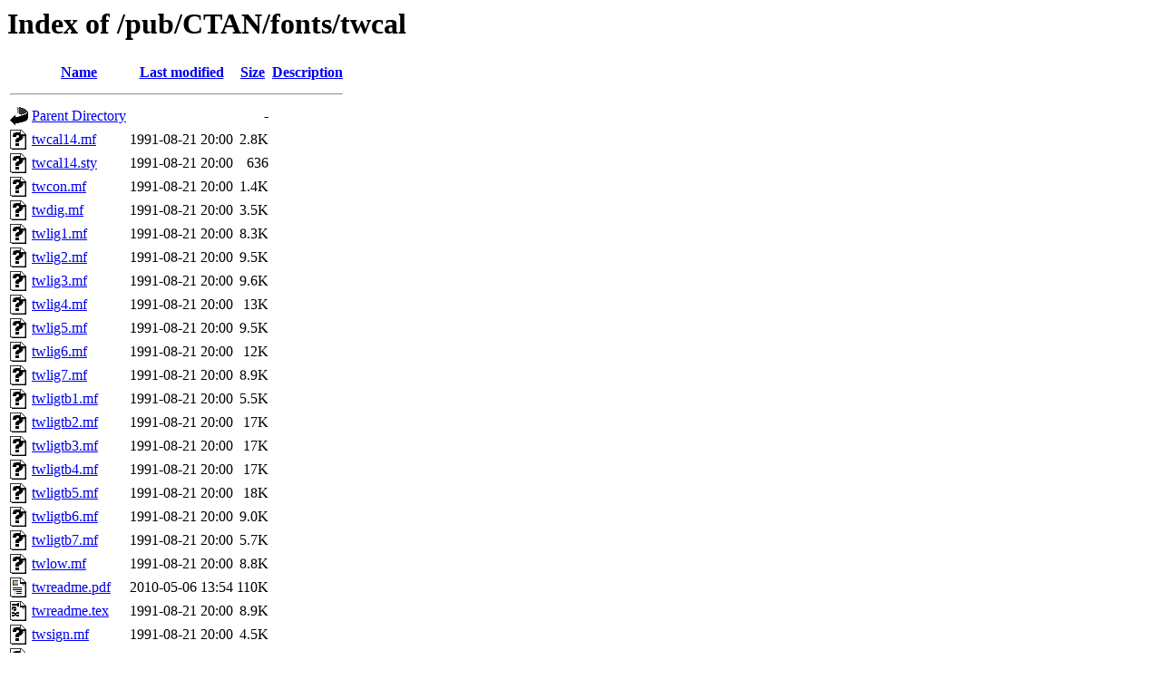

--- FILE ---
content_type: text/html;charset=ISO-8859-1
request_url: https://mirror.math.princeton.edu/pub/CTAN/fonts/twcal/
body_size: 5518
content:
<!DOCTYPE HTML PUBLIC "-//W3C//DTD HTML 3.2 Final//EN">
<html>
 <head>
  <title>Index of /pub/CTAN/fonts/twcal</title>
 </head>
 <body>
<h1>Index of /pub/CTAN/fonts/twcal</h1>
  <table>
   <tr><th valign="top"><img src="/icons/blank.gif" alt="[ICO]"></th><th><a href="?C=N;O=D">Name</a></th><th><a href="?C=M;O=A">Last modified</a></th><th><a href="?C=S;O=A">Size</a></th><th><a href="?C=D;O=A">Description</a></th></tr>
   <tr><th colspan="5"><hr></th></tr>
<tr><td valign="top"><img src="/icons/back.gif" alt="[PARENTDIR]"></td><td><a href="/pub/CTAN/fonts/">Parent Directory</a></td><td>&nbsp;</td><td align="right">  - </td><td>&nbsp;</td></tr>
<tr><td valign="top"><img src="/icons/unknown.gif" alt="[   ]"></td><td><a href="twcal14.mf">twcal14.mf</a></td><td align="right">1991-08-21 20:00  </td><td align="right">2.8K</td><td>&nbsp;</td></tr>
<tr><td valign="top"><img src="/icons/unknown.gif" alt="[   ]"></td><td><a href="twcal14.sty">twcal14.sty</a></td><td align="right">1991-08-21 20:00  </td><td align="right">636 </td><td>&nbsp;</td></tr>
<tr><td valign="top"><img src="/icons/unknown.gif" alt="[   ]"></td><td><a href="twcon.mf">twcon.mf</a></td><td align="right">1991-08-21 20:00  </td><td align="right">1.4K</td><td>&nbsp;</td></tr>
<tr><td valign="top"><img src="/icons/unknown.gif" alt="[   ]"></td><td><a href="twdig.mf">twdig.mf</a></td><td align="right">1991-08-21 20:00  </td><td align="right">3.5K</td><td>&nbsp;</td></tr>
<tr><td valign="top"><img src="/icons/unknown.gif" alt="[   ]"></td><td><a href="twlig1.mf">twlig1.mf</a></td><td align="right">1991-08-21 20:00  </td><td align="right">8.3K</td><td>&nbsp;</td></tr>
<tr><td valign="top"><img src="/icons/unknown.gif" alt="[   ]"></td><td><a href="twlig2.mf">twlig2.mf</a></td><td align="right">1991-08-21 20:00  </td><td align="right">9.5K</td><td>&nbsp;</td></tr>
<tr><td valign="top"><img src="/icons/unknown.gif" alt="[   ]"></td><td><a href="twlig3.mf">twlig3.mf</a></td><td align="right">1991-08-21 20:00  </td><td align="right">9.6K</td><td>&nbsp;</td></tr>
<tr><td valign="top"><img src="/icons/unknown.gif" alt="[   ]"></td><td><a href="twlig4.mf">twlig4.mf</a></td><td align="right">1991-08-21 20:00  </td><td align="right"> 13K</td><td>&nbsp;</td></tr>
<tr><td valign="top"><img src="/icons/unknown.gif" alt="[   ]"></td><td><a href="twlig5.mf">twlig5.mf</a></td><td align="right">1991-08-21 20:00  </td><td align="right">9.5K</td><td>&nbsp;</td></tr>
<tr><td valign="top"><img src="/icons/unknown.gif" alt="[   ]"></td><td><a href="twlig6.mf">twlig6.mf</a></td><td align="right">1991-08-21 20:00  </td><td align="right"> 12K</td><td>&nbsp;</td></tr>
<tr><td valign="top"><img src="/icons/unknown.gif" alt="[   ]"></td><td><a href="twlig7.mf">twlig7.mf</a></td><td align="right">1991-08-21 20:00  </td><td align="right">8.9K</td><td>&nbsp;</td></tr>
<tr><td valign="top"><img src="/icons/unknown.gif" alt="[   ]"></td><td><a href="twligtb1.mf">twligtb1.mf</a></td><td align="right">1991-08-21 20:00  </td><td align="right">5.5K</td><td>&nbsp;</td></tr>
<tr><td valign="top"><img src="/icons/unknown.gif" alt="[   ]"></td><td><a href="twligtb2.mf">twligtb2.mf</a></td><td align="right">1991-08-21 20:00  </td><td align="right"> 17K</td><td>&nbsp;</td></tr>
<tr><td valign="top"><img src="/icons/unknown.gif" alt="[   ]"></td><td><a href="twligtb3.mf">twligtb3.mf</a></td><td align="right">1991-08-21 20:00  </td><td align="right"> 17K</td><td>&nbsp;</td></tr>
<tr><td valign="top"><img src="/icons/unknown.gif" alt="[   ]"></td><td><a href="twligtb4.mf">twligtb4.mf</a></td><td align="right">1991-08-21 20:00  </td><td align="right"> 17K</td><td>&nbsp;</td></tr>
<tr><td valign="top"><img src="/icons/unknown.gif" alt="[   ]"></td><td><a href="twligtb5.mf">twligtb5.mf</a></td><td align="right">1991-08-21 20:00  </td><td align="right"> 18K</td><td>&nbsp;</td></tr>
<tr><td valign="top"><img src="/icons/unknown.gif" alt="[   ]"></td><td><a href="twligtb6.mf">twligtb6.mf</a></td><td align="right">1991-08-21 20:00  </td><td align="right">9.0K</td><td>&nbsp;</td></tr>
<tr><td valign="top"><img src="/icons/unknown.gif" alt="[   ]"></td><td><a href="twligtb7.mf">twligtb7.mf</a></td><td align="right">1991-08-21 20:00  </td><td align="right">5.7K</td><td>&nbsp;</td></tr>
<tr><td valign="top"><img src="/icons/unknown.gif" alt="[   ]"></td><td><a href="twlow.mf">twlow.mf</a></td><td align="right">1991-08-21 20:00  </td><td align="right">8.8K</td><td>&nbsp;</td></tr>
<tr><td valign="top"><img src="/icons/layout.gif" alt="[   ]"></td><td><a href="twreadme.pdf">twreadme.pdf</a></td><td align="right">2010-05-06 13:54  </td><td align="right">110K</td><td>&nbsp;</td></tr>
<tr><td valign="top"><img src="/icons/tex.gif" alt="[   ]"></td><td><a href="twreadme.tex">twreadme.tex</a></td><td align="right">1991-08-21 20:00  </td><td align="right">8.9K</td><td>&nbsp;</td></tr>
<tr><td valign="top"><img src="/icons/unknown.gif" alt="[   ]"></td><td><a href="twsign.mf">twsign.mf</a></td><td align="right">1991-08-21 20:00  </td><td align="right">4.5K</td><td>&nbsp;</td></tr>
<tr><td valign="top"><img src="/icons/unknown.gif" alt="[   ]"></td><td><a href="twspec.mf">twspec.mf</a></td><td align="right">1991-08-21 20:00  </td><td align="right">6.3K</td><td>&nbsp;</td></tr>
<tr><td valign="top"><img src="/icons/unknown.gif" alt="[   ]"></td><td><a href="twup.mf">twup.mf</a></td><td align="right">1991-08-21 20:00  </td><td align="right">7.4K</td><td>&nbsp;</td></tr>
   <tr><th colspan="5"><hr></th></tr>
</table>
</body></html>
